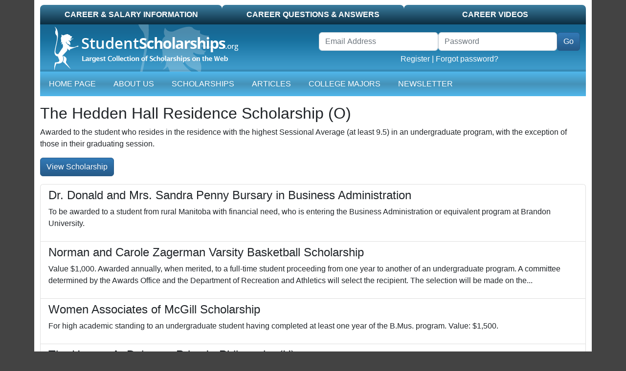

--- FILE ---
content_type: text/html; charset=UTF-8
request_url: https://scholarships.studentscholarships.org/scholarship/2604/the-hedden-hall-residence-scholarship-o
body_size: 5074
content:
<!doctype html>
<html lang="en">
<head>
            <!-- google ads -->
        <script data-ad-client="ca-pub-5299968759192651" async src="https://pagead2.googlesyndication.com/pagead/js/adsbygoogle.js"></script>
    
    <meta charset="utf-8">
    <meta name="viewport" content="width=device-width, initial-scale=1">
    <meta name="csrf-token" content="vU2fGttKeQGgLbsxOV6F1473qaAxHXeL16KiFvm5">

    <link media="all" type="text/css" rel="stylesheet" href="/css/app.css?id=3d1402f546effec767b6204629db982b" as="style">
    <script src="/js/app.js?id=a69cbf6a76b15446fe98a30895977024"></script>

    <meta name="google-site-verification" content="0PIvh3PcGSAlIqI6XqXV2m37N0s2NJgamuL3NlrRZ9M"/>
            <!-- media.net -->
        <script>
            window._mNHandle = window._mNHandle || {};
            window._mNHandle.queue = window._mNHandle.queue || [];
            medianet_versionId = "3121199";
        </script>
        <script src="//contextual.media.net/dmedianet.js?cid=8CU1Z2012" async="async"></script>
    
    <title>AstraZeneca Undergraduate Scholarship in Chemistry</title>
    <meta name="description" content="&lt;p&gt;Conditions: To be awarded once every three years to a student with superior academic achievement entering their fourth year of studies in Honors or Specialization Chemistry in the Faculty of Science. Recipient will be chosen on the basis of academic standing. In the event that a suitable candidate cannot be found in Chemistry for a particular year, this award may be given to a student in either honors or specialization Biology or Pharmacology.&lt;/p&gt;"/>
    <meta name="keywords" content=""/>

        </head>
<body>

    <!-- Google Tag Manager (noscript) -->
    <noscript>
        <iframe src="https://www.googletagmanager.com/ns.html?id=GTM-PR9K3HS" height="0" width="0" style="display:none;visibility:hidden"></iframe>
    </noscript>
    <!-- End Google Tag Manager (noscript) -->

<div id="container" class="container pb-3">

    <div id="top-tab" class="d-none d-lg-block">
    <ul class="nav nav-pills nav-justified">
        <li class="nav-item  normal"><a class="nav-link text-uppercase" href="https://studentscholarships.org/wages_search.php">Career &amp; Salary Information</a></li>
<li class="nav-item  normal"><a class="nav-link text-uppercase" href="https://studentscholarships.org/careers.php">Career Questions &amp; Answers</a></li>
<li class="nav-item  normal"><a class="nav-link text-uppercase" href="https://studentscholarships.org/videos.php">Career Videos</a></li>
    </ul>
</div>

<div id="mobile-header" class="d-lg-none">
    <div class="border-bottom">
        <a href="/" title="Student Scholarships" itemprop="url"><img class="d-lg-none img-fluid" src="https://studentscholarships.org/images/logo-mobile.png" alt="Student Scholarships"></a>
    </div>
</div>
<div id="mobile-header2" class="d-lg-none sticky-top">
    <div class="row">
        <div class="col-auto">
            <div class="navbar navbar-expand-lg navbar-dark ms-3">
                <button class="navbar-toggler" type="button" data-bs-toggle="collapse" data-bs-target="#mobile-nav" aria-controls="mobile-nav" aria-expanded="false"
                        aria-label="Toggle navigation">
                    <span class="navbar-toggler-icon"></span>
                </button>
            </div>
        </div>
        <div class="col text-white pt-3" id="header-links">

        </div>
    </div>
    <nav id="mobile-nav-container" class="navbar navbar-expand-lg navbar-dark pt-0">
        <div class="collapse navbar-collapse" id="mobile-nav">
            <ul class="navbar-nav me-auto">
                <li class="d-none d-lg-block nav-item"><a href="/" class="nav-link text-uppercase">Home Page</a></li>
<li class="nav-item"><a href="https://studentscholarships.org/2027scholarships.php" class="nav-link text-uppercase">About Us</a></li>
<li class="nav-item"><a href="https://studentscholarships.org/scholarships.php" class="nav-link text-uppercase">Scholarships</a></li>
    <li class="nav-item"><a href="https://studentscholarships.org/articles" class="nav-link text-uppercase">Articles</a></li>
<li class="nav-item"><a href="https://studentscholarships.org/majors_home.php" class="nav-link text-uppercase">College Majors</a></li>
    <li class="nav-item"><a href="https://studentscholarships.org/newsletters" class="nav-link text-uppercase">Newsletter</a></li>
<li class="nav-item d-lg-none normal"><a class="nav-link text-uppercase" href="https://studentscholarships.org/wages_search.php">Career &amp; Salary Information</a></li>
<li class="nav-item d-lg-none normal"><a class="nav-link text-uppercase" href="https://studentscholarships.org/careers.php">Career Questions &amp; Answers</a></li>
<li class="nav-item d-lg-none normal"><a class="nav-link text-uppercase" href="https://studentscholarships.org/videos.php">Career Videos</a></li>
            </ul>
        </div>
    </nav>
</div>

<div class="d-none d-lg-block">
    <div id="masthead-container" class="row">
        <div class="col-sm-6 col-8" id="masthead-home1">
            <a href="/" title="Student Scholarships" itemprop="url"><img class="d-none d-lg-block" title="StudentScholarships"
                                                                         alt="Student Scholarships" loading="lazy"
                                                                         src="https://d2zhlgis9acwvp.cloudfront.net/graphics/logo.png" itemprop="logo"></a>
        </div>
        <div id="masthead-home2" class="col-sm-6 col-4 pt-3">
            <form method="POST" action="https://studentscholarships.org/login" accept-charset="UTF-8" id="loginform" name="loginform" class="row form-inline d-none d-lg-block"><input name="_token" type="hidden" value="vU2fGttKeQGgLbsxOV6F1473qaAxHXeL16KiFvm5">
            <input name="ref" type="hidden" value="https://studentscholarships.org/college-scholarships">
            <div class="me-3">
                <div class="row g-0 float-end">
                    <div class="form-group col">
                        <label for="username" class="visually-hidden">Username</label>
                        <input placeholder="Email Address" class="form-control" required autocomplete="username" name="email" type="email">
                    </div>
                    <div class="form-group col">
                        <label for="password" class="visually-hidden">Password</label>
                        <input placeholder="Password" class="form-control" required autocomplete="current-password" name="password" type="password" value="" id="password">
                    </div>
                    <div class="col-auto">
                        <span class="p-0 border-0"><input class="btn btn-primary" id="header-login-go" type="submit" value="Go"></span>
                    </div>
                    <div class="text-center col-12">
                        <a href="https://studentscholarships.org/applyforscholarships.php">Register</a> |
                        <a href="https://studentscholarships.org/password/reset">Forgot password?</a>
                    </div>
                </div>
            </div>

            </form>
        </div>
    </div>
</div>

<nav id="mainnav-container" class="navbar navbar-expand-lg navbar-dark mb-3">
    <div class="collapse navbar-collapse" id="main-nav">
        <ul class="navbar-nav me-auto">
            <li class="d-none d-lg-block nav-item"><a href="/" class="nav-link text-uppercase">Home Page</a></li>
<li class="nav-item"><a href="https://studentscholarships.org/2027scholarships.php" class="nav-link text-uppercase">About Us</a></li>
<li class="nav-item"><a href="https://studentscholarships.org/scholarships.php" class="nav-link text-uppercase">Scholarships</a></li>
    <li class="nav-item"><a href="https://studentscholarships.org/articles" class="nav-link text-uppercase">Articles</a></li>
<li class="nav-item"><a href="https://studentscholarships.org/majors_home.php" class="nav-link text-uppercase">College Majors</a></li>
    <li class="nav-item"><a href="https://studentscholarships.org/newsletters" class="nav-link text-uppercase">Newsletter</a></li>
<li class="nav-item d-lg-none normal"><a class="nav-link text-uppercase" href="https://studentscholarships.org/wages_search.php">Career &amp; Salary Information</a></li>
<li class="nav-item d-lg-none normal"><a class="nav-link text-uppercase" href="https://studentscholarships.org/careers.php">Career Questions &amp; Answers</a></li>
<li class="nav-item d-lg-none normal"><a class="nav-link text-uppercase" href="https://studentscholarships.org/videos.php">Career Videos</a></li>
        </ul>
    </div>
</nav>



    
    <h1>The Hedden Hall Residence Scholarship (O)</h1>
    <p>Awarded to the student who resides in the residence with the highest Sessional Average (at least 9.5) in an undergraduate program, with the exception of those in their graduating session.</p>
    <div class="my-3">
        <a class="view-all view-all-blue btn btn-primary" href="https://studentscholarships.org/newsletters">View Scholarship</a>
    </div>

    <!-- Media.net ads -->
<div id="465693124" class="media-net-465693124">
    <script async>
        try {
            window._mNHandle.queue.push(function () {
                window._mNDetails.loadTag("465693124", "600x250", "465693124");
            });
        } catch (error) {
        }
    </script>
</div>

    <ul class="list-group">
                    <a class="list-group-item" href="https://scholarships.studentscholarships.org/scholarship/755/dr-donald-and-mrs-sandra-penny-bursary-in-business-administration">
                <h4 class="list-group-item-heading">Dr. Donald and Mrs. Sandra Penny Bursary in Business Administration</h4>
                <p class="list-group-item-text">To be awarded to a student from rural Manitoba with financial need, who is entering the Business Administration or equivalent program at Brandon University.
</p>
            </a>
                    <a class="list-group-item" href="https://scholarships.studentscholarships.org/scholarship/964/norman-and-carole-zagerman-varsity-basketball-scholarship">
                <h4 class="list-group-item-heading">Norman and Carole Zagerman Varsity Basketball Scholarship</h4>
                <p class="list-group-item-text">Value $1,000. Awarded annually, when merited, to a full-time student proceeding from one year to another of an undergraduate program. A committee determined by the Awards Office and the Department of Recreation and Athletics will select the recipient. The selection will be made on the...</p>
            </a>
                    <a class="list-group-item" href="https://scholarships.studentscholarships.org/scholarship/2187/women-associates-of-mcgill-scholarship">
                <h4 class="list-group-item-heading">Women Associates of McGill Scholarship</h4>
                <p class="list-group-item-text">For high academic standing to an undergraduate student having completed at least one year of the B.Mus. program. 
Value: $1,500.</p>
            </a>
                    <a class="list-group-item" href="https://scholarships.studentscholarships.org/scholarship/2561/the-horace-a-dulmage-prize-in-philosophy-h">
                <h4 class="list-group-item-heading">The Horace A. Dulmage Prize In Philosophy (H)</h4>
                <p class="list-group-item-text">To be awarded to the full-time student in Level II of an Honours program in Philosophy who attained the most notable standing in his or her Level I program.</p>
            </a>
                    <a class="list-group-item" href="https://scholarships.studentscholarships.org/scholarship/2744/the-gladys-ballantyne-parker-prize-h">
                <h4 class="list-group-item-heading">The Gladys Ballantyne Parker Prize (H)</h4>
                <p class="list-group-item-text">To be awarded to the student enrolled in a program in Classics who, in the judgment of the Department of Classics, demonstrates outstanding achievement in Greek or Latin.</p>
            </a>
                    <a class="list-group-item" href="https://scholarships.studentscholarships.org/scholarship/3535/kenneth-s-russell-memorial-scholarship">
                <h4 class="list-group-item-heading">Kenneth S. Russell Memorial Scholarship</h4>
                <p class="list-group-item-text">A scholarship of $1,000 is awarded to a high ranking student majoring in Dietetics and entering the fourth year of study. It is awarded to a student who has maintained high academic standing in the three previous years, has demonstrated personal qualities appropriate for a...</p>
            </a>
                    <a class="list-group-item" href="https://scholarships.studentscholarships.org/scholarship/3801/thomas-r-greer-memorial-scholarship">
                <h4 class="list-group-item-heading">Thomas R. Greer Memorial Scholarship</h4>
                <p class="list-group-item-text">Scholarships totalling $6,000 are made to medical students including graduate students who are domiciled in the province of B.C., with preference given to students from the Okanagan Valley. The awards are made on the recommendation of the Faculty of Medicine.</p>
            </a>
                    <a class="list-group-item" href="https://scholarships.studentscholarships.org/scholarship/4609/peter-frost-teaching-and-learning-memorial-scholarship">
                <h4 class="list-group-item-heading">Peter Frost Teaching and Learning Memorial Scholarship</h4>
                <p class="list-group-item-text">Scholarships totalling $1,100 are made on the recommendation of the Sauder School of Business to undergraduate or graduate students studying Organizational Behaviour with an interest in organizational leadership and compassion. In the case of graduate students, the awards are made in consultation with the Faculty...</p>
            </a>
                    <a class="list-group-item" href="https://scholarships.studentscholarships.org/scholarship/4746/isabel-jane-lownsbrough-memorial-scholarship">
                <h4 class="list-group-item-heading">Isabel Jane Lownsbrough Memorial Scholarship</h4>
                <p class="list-group-item-text">The award is made on the recommendation of the School of Music to a student with particular consideration to scholastic achievement.</p>
            </a>
                    <a class="list-group-item" href="https://scholarships.studentscholarships.org/scholarship/4814/engineering-scholarship">
                <h4 class="list-group-item-heading">Engineering Scholarship</h4>
                <p class="list-group-item-text">Scholarships totalling $12,300 have been endowed by alumni and friends for students in Engineering. The awards are made on the recommendation of the Faculty of Applied Science, and in the case of graduate students, in consultation with the Faculty of Graduate Studies.</p>
            </a>
                    <a class="list-group-item" href="https://scholarships.studentscholarships.org/scholarship/4916/sociology-graduate-scholarship">
                <h4 class="list-group-item-heading">Sociology Graduate Scholarship</h4>
                <p class="list-group-item-text">Scholarships totalling $1,800 have been endowed for graduate students pursuing studies in Sociology. The awards are made on the recommendation of the Department of Anthropology and Sociology.</p>
            </a>
                    <a class="list-group-item" href="https://scholarships.studentscholarships.org/scholarship/5429/willow-creek-4-h-district">
                <h4 class="list-group-item-heading">Willow Creek 4-H District</h4>
                <p class="list-group-item-text">Applicants must be a past or present member in good standing for a minimum of 2 years in the Willow Creek 4-H District. Applicants must be a resident of Alberta. This award is based on 4-H achievements, leadership, communication, and community, school and volunteer involvement....</p>
            </a>
                    <a class="list-group-item" href="https://scholarships.studentscholarships.org/scholarship/5797/calgary-filipino-lions-club">
                <h4 class="list-group-item-heading">Calgary Filipino Lions Club</h4>
                <p class="list-group-item-text">Criteria:

-Any diploma or certificate program

-Academic achievement

-Alberta resident

-Preference given to applicants of Filipino descent</p>
            </a>
                    <a class="list-group-item" href="https://scholarships.studentscholarships.org/scholarship/5883/sysco-calgary">
                <h4 class="list-group-item-heading">SYSCO Calgary</h4>
                <p class="list-group-item-text">Criteria:

-Third semester

-Academic achievement

-Volunteer activities that are profession-related</p>
            </a>
                    <a class="list-group-item" href="https://scholarships.studentscholarships.org/scholarship/5889/city-of-calgary">
                <h4 class="list-group-item-heading">City of Calgary</h4>
                <p class="list-group-item-text">Criteria:

-Third semester

-Academic achievement

-Canadian citizen or landed immigrant

-Southern Alberta resident</p>
            </a>
                    <a class="list-group-item" href="https://scholarships.studentscholarships.org/scholarship/5975/dc-fleming-saits-alive">
                <h4 class="list-group-item-heading">D.C. Fleming / SAIT&#039;s Alive</h4>
                <p class="list-group-item-text">Criteria:

-Academic achievement (minimum GPA 2.50) during first and second semesters.</p>
            </a>
                    <a class="list-group-item" href="https://scholarships.studentscholarships.org/scholarship/5984/leonard-r-anderson">
                <h4 class="list-group-item-heading">Leonard R. Anderson</h4>
                <p class="list-group-item-text">Criteria:

-Third semester

-Academic achievement (minimum a GPA 2.50)</p>
            </a>
                    <a class="list-group-item" href="https://scholarships.studentscholarships.org/scholarship/6128/palden-rhidar-memorial">
                <h4 class="list-group-item-heading">Palden Rhidar Memorial</h4>
                <p class="list-group-item-text">Criteria:

-Third semester

-Academic achievement

-Financial need</p>
            </a>
                    <a class="list-group-item" href="https://scholarships.studentscholarships.org/scholarship/6386/td-canada-trust-endowment-scholarship-for-studies-related-to-the-environment">
                <h4 class="list-group-item-heading">TD CANADA TRUST ENDOWMENT SCHOLARSHIP FOR STUDIES RELATED TO THE ENVIRONMENT</h4>
                <p class="list-group-item-text">AVAILABLE TO:  A UCFV student who has successfully completed an environmental course (eg. Bio 210, Geog 311), and who is continuing in full-time studies at UCFV.

STIPULATIONS:  Student must be a Canadian citizen or landed immigrant and meet the following criteria:

-Evidence of strong academic...</p>
            </a>
                    <a class="list-group-item" href="https://scholarships.studentscholarships.org/scholarship/6782/astrazeneca-undergraduate-scholarship-in-chemistry">
                <h4 class="list-group-item-heading">AstraZeneca Undergraduate Scholarship in Chemistry</h4>
                <p class="list-group-item-text">Conditions: To be awarded once every three years to a student with superior academic achievement entering their fourth year of studies in Honors or Specialization Chemistry in the Faculty of Science. Recipient will be chosen on the basis of academic standing. In the event that...</p>
            </a>
            </ul>

    <div class="text-center" style="margin: 10px auto;">
        <div class="google-ad-9219143657">
    <!-- Google Ads -->
    <script async src="//pagead2.googlesyndication.com/pagead/js/adsbygoogle.js"></script>
    <!-- Footer US - R -->
    <ins class="adsbygoogle"
         style="display:block"
         data-ad-client="ca-pub-5299968759192651"
         data-ad-slot="9219143657"
         data-ad-format="auto"
                  data-full-width-responsive="true"></ins>
    <script>
        (adsbygoogle = window.adsbygoogle || []).push({});
    </script>
    </div>
    </div>

</div>

<footer id="footer" class="container small">
    <div class="row" id="footer-bottom">
        <div id="footer-logo" class="d-none d-lg-block col-md-1"><img alt="Student Scholarships Logo"
                                                                      src="https://d2zhlgis9acwvp.cloudfront.net/graphics/copyright_logo.gif" width="68"
                                                                      height="78"></div>
        <div id="footer-links" class="col-sm-12 col-md-9">
            <a href="https://studentscholarships.org/newsletters">Scholarship Newsletter Signup</a> |
            <a href="https://studentscholarships.org/scholarship_upload.php">Post a Scholarship</a><br>
            <a href="https://studentscholarships.org/scholarship_posters.php">Posters</a> |
            <a href="https://studentscholarships.org/course_search.php">University Course Outlines</a> |
                        <a href="https://studentscholarships.org/content/privacypolicy.php">Privacy Policy</a> |
            <a href="https://studentscholarships.org/contact.php">Contact Us</a>
            <br><br>

        </div>
        <div id="footer-copyright" class="col-sm-12 col-md-2">
            Copyright 2009 - 2026<br>
            All Rights Reserved.
        </div>
    </div>
</footer>




</body>
</html>


--- FILE ---
content_type: text/html; charset=utf-8
request_url: https://www.google.com/recaptcha/api2/aframe
body_size: 268
content:
<!DOCTYPE HTML><html><head><meta http-equiv="content-type" content="text/html; charset=UTF-8"></head><body><script nonce="9jdz5RGwxQ4db3D-3679Sg">/** Anti-fraud and anti-abuse applications only. See google.com/recaptcha */ try{var clients={'sodar':'https://pagead2.googlesyndication.com/pagead/sodar?'};window.addEventListener("message",function(a){try{if(a.source===window.parent){var b=JSON.parse(a.data);var c=clients[b['id']];if(c){var d=document.createElement('img');d.src=c+b['params']+'&rc='+(localStorage.getItem("rc::a")?sessionStorage.getItem("rc::b"):"");window.document.body.appendChild(d);sessionStorage.setItem("rc::e",parseInt(sessionStorage.getItem("rc::e")||0)+1);localStorage.setItem("rc::h",'1769101909920');}}}catch(b){}});window.parent.postMessage("_grecaptcha_ready", "*");}catch(b){}</script></body></html>